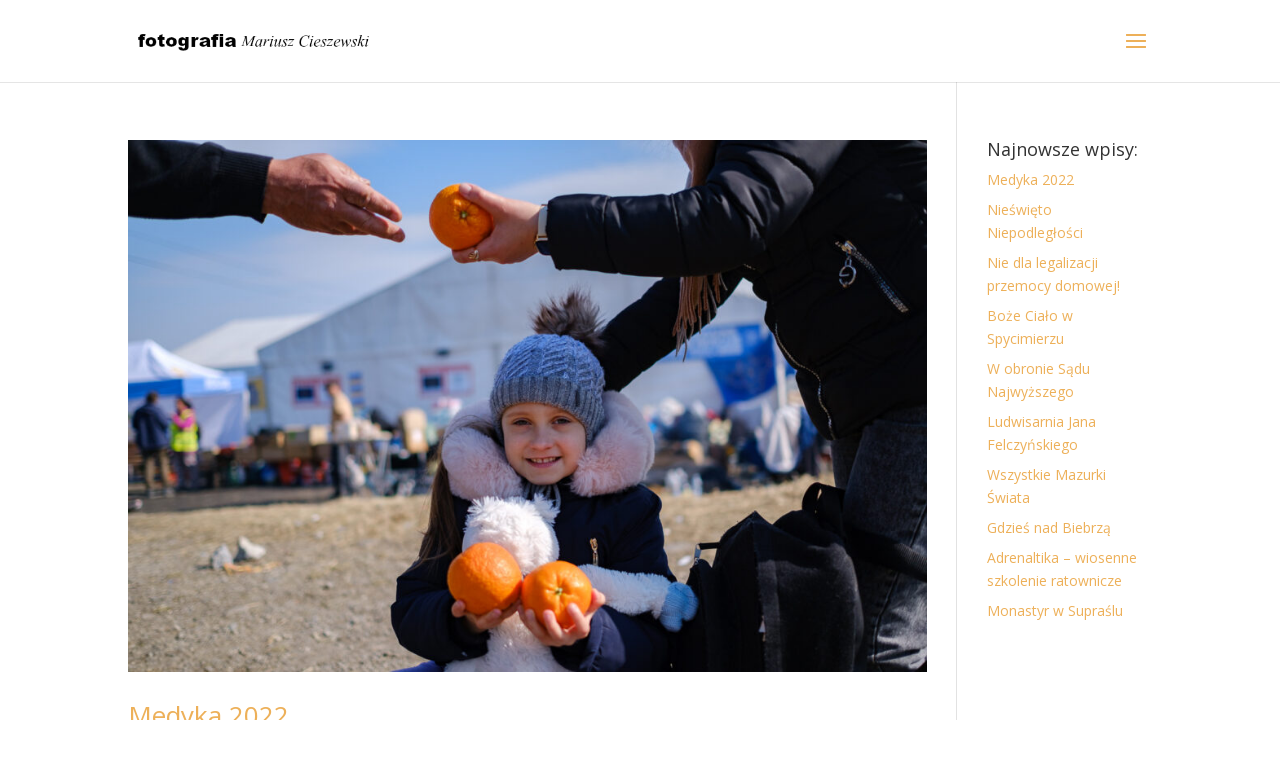

--- FILE ---
content_type: text/css
request_url: https://www.mariuszcieszewski.com/wp-content/et-cache/global/et-divi-customizer-global.min.css?ver=1765400971
body_size: 1794
content:
body,.et_pb_column_1_2 .et_quote_content blockquote cite,.et_pb_column_1_2 .et_link_content a.et_link_main_url,.et_pb_column_1_3 .et_quote_content blockquote cite,.et_pb_column_3_8 .et_quote_content blockquote cite,.et_pb_column_1_4 .et_quote_content blockquote cite,.et_pb_blog_grid .et_quote_content blockquote cite,.et_pb_column_1_3 .et_link_content a.et_link_main_url,.et_pb_column_3_8 .et_link_content a.et_link_main_url,.et_pb_column_1_4 .et_link_content a.et_link_main_url,.et_pb_blog_grid .et_link_content a.et_link_main_url,body .et_pb_bg_layout_light .et_pb_post p,body .et_pb_bg_layout_dark .et_pb_post p{font-size:14px}.et_pb_slide_content,.et_pb_best_value{font-size:15px}#et_search_icon:hover,.mobile_menu_bar:before,.mobile_menu_bar:after,.et_toggle_slide_menu:after,.et-social-icon a:hover,.et_pb_sum,.et_pb_pricing li a,.et_pb_pricing_table_button,.et_overlay:before,.entry-summary p.price ins,.et_pb_member_social_links a:hover,.et_pb_widget li a:hover,.et_pb_filterable_portfolio .et_pb_portfolio_filters li a.active,.et_pb_filterable_portfolio .et_pb_portofolio_pagination ul li a.active,.et_pb_gallery .et_pb_gallery_pagination ul li a.active,.wp-pagenavi span.current,.wp-pagenavi a:hover,.nav-single a,.tagged_as a,.posted_in a{color:#dd9933}.et_pb_contact_submit,.et_password_protected_form .et_submit_button,.et_pb_bg_layout_light .et_pb_newsletter_button,.comment-reply-link,.form-submit .et_pb_button,.et_pb_bg_layout_light .et_pb_promo_button,.et_pb_bg_layout_light .et_pb_more_button,.et_pb_contact p input[type="checkbox"]:checked+label i:before,.et_pb_bg_layout_light.et_pb_module.et_pb_button{color:#dd9933}.footer-widget h4{color:#dd9933}.et-search-form,.nav li ul,.et_mobile_menu,.footer-widget li:before,.et_pb_pricing li:before,blockquote{border-color:#dd9933}.et_pb_counter_amount,.et_pb_featured_table .et_pb_pricing_heading,.et_quote_content,.et_link_content,.et_audio_content,.et_pb_post_slider.et_pb_bg_layout_dark,.et_slide_in_menu_container,.et_pb_contact p input[type="radio"]:checked+label i:before{background-color:#dd9933}a{color:#dd9933}.et_secondary_nav_enabled #page-container #top-header{background-color:#dd9933!important}#et-secondary-nav li ul{background-color:#dd9933}#top-menu li a,.et_search_form_container input{letter-spacing:3px}.et_search_form_container input::-moz-placeholder{letter-spacing:3px}.et_search_form_container input::-webkit-input-placeholder{letter-spacing:3px}.et_search_form_container input:-ms-input-placeholder{letter-spacing:3px}.et_color_scheme_red #top-menu li.current-menu-ancestor>a,.et_color_scheme_red #top-menu li.current-menu-item>a,.et_color_scheme_red #top-menu li.current_page_item>a,.et_color_scheme_pink #top-menu li.current-menu-ancestor>a,.et_color_scheme_pink #top-menu li.current-menu-item>a,.et_color_scheme_pink #top-menu li.current_page_item>a,.et_color_scheme_orange #top-menu li.current-menu-ancestor>a,.et_color_scheme_orange #top-menu li.current-menu-item>a,.et_color_scheme_orange #top-menu li.current_page_item>a,.et_color_scheme_green #top-menu li.current-menu-ancestor>a,.et_color_scheme_green #top-menu li.current-menu-item>a,.et_color_scheme_green #top-menu li.current_page_item>a,#top-menu li.current-menu-ancestor>a,#top-menu li.current-menu-item>a,#top-menu li.current_page_item>a{color:#dd9933}#main-footer .footer-widget h4,#main-footer .widget_block h1,#main-footer .widget_block h2,#main-footer .widget_block h3,#main-footer .widget_block h4,#main-footer .widget_block h5,#main-footer .widget_block h6{color:#dd9933}.footer-widget li:before{border-color:#dd9933}#footer-info{font-size:11px}#footer-bottom .et-social-icon a{font-size:15px}@media only screen and (min-width:981px){.et_pb_section{padding:1% 0}.et_pb_fullwidth_section{padding:0}.et_header_style_left #et-top-navigation,.et_header_style_split #et-top-navigation{padding:26px 0 0 0}.et_header_style_left #et-top-navigation nav>ul>li>a,.et_header_style_split #et-top-navigation nav>ul>li>a{padding-bottom:26px}.et_header_style_split .centered-inline-logo-wrap{width:51px;margin:-51px 0}.et_header_style_split .centered-inline-logo-wrap #logo{max-height:51px}.et_pb_svg_logo.et_header_style_split .centered-inline-logo-wrap #logo{height:51px}.et_header_style_centered #top-menu>li>a{padding-bottom:9px}.et_header_style_slide #et-top-navigation,.et_header_style_fullscreen #et-top-navigation{padding:17px 0 17px 0!important}.et_header_style_centered #main-header .logo_container{height:51px}#logo{max-height:40%}.et_pb_svg_logo #logo{height:40%}.et_header_style_centered.et_hide_primary_logo #main-header:not(.et-fixed-header) .logo_container,.et_header_style_centered.et_hide_fixed_logo #main-header.et-fixed-header .logo_container{height:9.18px}.et_fixed_nav #page-container .et-fixed-header#top-header{background-color:#dd9933!important}.et_fixed_nav #page-container .et-fixed-header#top-header #et-secondary-nav li ul{background-color:#dd9933}.et-fixed-header #top-menu li.current-menu-ancestor>a,.et-fixed-header #top-menu li.current-menu-item>a,.et-fixed-header #top-menu li.current_page_item>a{color:#dd9933!important}body.home-posts #left-area .et_pb_post .post-meta,body.archive #left-area .et_pb_post .post-meta,body.search #left-area .et_pb_post .post-meta,body.single #left-area .et_pb_post .post-meta{font-size:11px}}@media only screen and (min-width:1350px){.et_pb_row{padding:27px 0}.et_pb_section{padding:13px 0}.single.et_pb_pagebuilder_layout.et_full_width_page .et_post_meta_wrapper{padding-top:81px}.et_pb_fullwidth_section{padding:0}}@media only screen and (max-width:980px){#main-header,#main-header .nav li ul,.et-search-form,#main-header .et_mobile_menu{background-color:}body,.et_pb_column_1_2 .et_quote_content blockquote cite,.et_pb_column_1_2 .et_link_content a.et_link_main_url,.et_pb_column_1_3 .et_quote_content blockquote cite,.et_pb_column_3_8 .et_quote_content blockquote cite,.et_pb_column_1_4 .et_quote_content blockquote cite,.et_pb_blog_grid .et_quote_content blockquote cite,.et_pb_column_1_3 .et_link_content a.et_link_main_url,.et_pb_column_3_8 .et_link_content a.et_link_main_url,.et_pb_column_1_4 .et_link_content a.et_link_main_url,.et_pb_blog_grid .et_link_content a.et_link_main_url{font-size:13px}.et_pb_slider.et_pb_module .et_pb_slides .et_pb_slide_content,.et_pb_best_value{font-size:14px}.et_pb_section{padding:12px 0}.et_pb_section.et_pb_fullwidth_section{padding:0}}@media only screen and (max-width:767px){body,.et_pb_column_1_2 .et_quote_content blockquote cite,.et_pb_column_1_2 .et_link_content a.et_link_main_url,.et_pb_column_1_3 .et_quote_content blockquote cite,.et_pb_column_3_8 .et_quote_content blockquote cite,.et_pb_column_1_4 .et_quote_content blockquote cite,.et_pb_blog_grid .et_quote_content blockquote cite,.et_pb_column_1_3 .et_link_content a.et_link_main_url,.et_pb_column_3_8 .et_link_content a.et_link_main_url,.et_pb_column_1_4 .et_link_content a.et_link_main_url,.et_pb_blog_grid .et_link_content a.et_link_main_url{font-size:15px}.et_pb_slider.et_pb_module .et_pb_slides .et_pb_slide_content,.et_pb_best_value{font-size:17px}}body #page-container #sidebar{width:19%}body #page-container #left-area{width:81%}.et_right_sidebar #main-content .container:before{right:19%!important}.et_left_sidebar #main-content .container:before{left:19%!important}@media (max-width:1500px){#et_mobile_nav_menu{display:block}#top-menu{display:none}}.cli-bar-popup{-moz-background-clip:padding;-webkit-background-clip:padding;background-clip:padding-box;border:0px solid rgba(0,0,0,0.5)!important;-webkit-border-radius:20px;-moz-border-radius:20px;border-radius:20px;padding:20px}.flickr-embed .flickr-embed-photo .sharing{position:absolute;top:0px;left:0px;width:260px;pointer-events:auto;z-index:2;visibility:hidden}.et_pb_bg_layout_light .et-pb-controllers a{background-color:rgb(0 0 0 / 0%)}.et-pb-controllers .et-pb-active-control{background-color:#fff}.et_pb_bg_layout_light .et-pb-controllers .et-pb-active-control{background-color:#3330}.mfp-title{text-align:left;line-height:18px;color:#f3f3f300;word-wrap:break-word;padding-right:36px}.nauka-fotografowania{font-weight:bolder;line-height:1.5em!important}